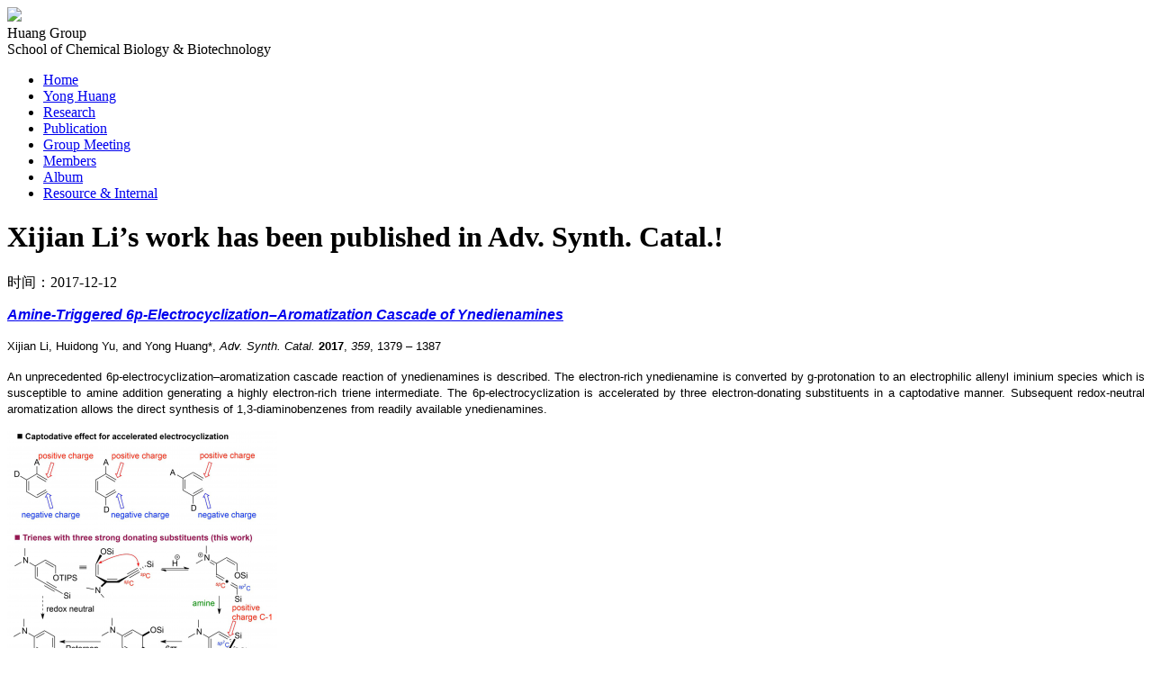

--- FILE ---
content_type: text/html; charset=UTF-8
request_url: https://web.pkusz.edu.cn/huang/xijian-lis-work-has-been-published-in-adv-synth-catal/
body_size: 2620
content:
<!DOCTYPE html>
<!--[if IE 6]>
<html id="ie6" lang="zh-CN">
<![endif]-->
<!--[if IE 7]>
<html id="ie7" lang="zh-CN">
<![endif]-->
<!--[if IE 8]>
<html id="ie8" lang="zh-CN">
<![endif]-->
<!--[if !(IE 6) | !(IE 7) | !(IE 8)  ]><!-->
<html lang="zh-CN">
<!--<![endif]-->
<head>
<meta charset="UTF-8" />
<meta name="viewport" content="width=device-width" />
<title>
Xijian Li&#8217;s work has been published in Adv. Synth. Catal.!  &#8211;  Huang Group</title>
<link rel="profile" href="http://gmpg.org/xfn/11" />
<link rel="stylesheet" type="text/css" media="all" href="https://web.pkusz.edu.cn/wp-content/themes/two/style.css" />
<link rel="stylesheet" type="text/css" media="all" href="https://web.pkusz.edu.cn/wp-content/themes/two/imgbox.css" />
<link rel="pingback" href="https://web.pkusz.edu.cn/huang/xmlrpc.php" />
<script src="https://web.pkusz.edu.cn/wp-content/themes/two/js/jquery-3.3.1.min.js" type="text/javascript"></script>
<script src="https://web.pkusz.edu.cn/wp-content/themes/two/js/jquery-migrate-1.4.1.min.js" type="text/javascript"></script>
<script src="https://web.pkusz.edu.cn/wp-content/themes/two/js/jquery.cycle.all.js" type="text/javascript"></script>
<script src="https://web.pkusz.edu.cn/wp-content/themes/two/js/jquery.imgbox.js" type="text/javascript"></script>
<!--[if lt IE 9]>
<script src="https://web.pkusz.edu.cn/wp-content/themes/two/js/html5.js" type="text/javascript"></script>
<![endif]-->
<!--[if IE 6]>
<script src="https://web.pkusz.edu.cn/wp-content/themes/two/js/png.js" type="text/javascript"></script>
<![endif]-->
<script src="https://web.pkusz.edu.cn/wp-content/themes/two/js/control.js" type="text/javascript"></script>
<link rel='dns-prefetch' href='//s.w.org' />
<link rel='stylesheet' id='wp-block-library-css'  href='https://web.pkusz.edu.cn/huang/wp-includes/css/dist/block-library/style.min.css?ver=793552b8ee840daf7eeca44a53c45342' type='text/css' media='all' />
<link rel='stylesheet' id='simple-staff-list-css'  href='https://web.pkusz.edu.cn/wp-content/plugins/simple-staff-list/public/css/simple-staff-list-public.css?ver=2.2.0' type='text/css' media='all' />
<link rel='stylesheet' id='wp-pagenavi-css'  href='https://web.pkusz.edu.cn/wp-content/plugins/wp-pagenavi/pagenavi-css.css?ver=2.70' type='text/css' media='all' />

<style type="text/css" id="custom-background-css">
body.custom-background { background-color: #FFFFFF; }
</style>
	<script>
var _hmt = _hmt || [];
(function() {
  var hm = document.createElement("script");
  hm.src = "https://hm.baidu.com/hm.js?d634225dc543f8127354a2ec27ed1e34";
  var s = document.getElementsByTagName("script")[0]; 
  s.parentNode.insertBefore(hm, s);
})();
</script>
</head>
<body class="post-template-default single single-post postid-1402 single-format-standard custom-background">
<div class="header" >
	<div class="top">
		<div class="logo"><img src="https://web.pkusz.edu.cn/wp-content/themes/two/images/logo.png"/></div>
		<div class="title">
			<div class="cn">Huang Group</div>
			<div class="en">School of Chemical Biology &amp; Biotechnology</div>
		</div>
		<div class="clear"></div>
	</div>
</div>
<ul id="nav" class="nav"><li id="menu-item-93" class="menu-item menu-item-type-custom menu-item-object-custom menu-item-home menu-item-93"><a href="https://web.pkusz.edu.cn/huang/">Home</a></li>
<li id="menu-item-90" class="menu-item menu-item-type-post_type menu-item-object-page menu-item-90"><a href="/huang/yong-huang/">Yong Huang</a></li>
<li id="menu-item-150" class="menu-item menu-item-type-post_type menu-item-object-page menu-item-150"><a href="/huang/research/">Research</a></li>
<li id="menu-item-167" class="menu-item menu-item-type-post_type menu-item-object-page menu-item-167"><a href="/huang/publication/">Publication</a></li>
<li id="menu-item-411" class="menu-item menu-item-type-post_type menu-item-object-page menu-item-411"><a href="/huang/group-meeting/">Group Meeting</a></li>
<li id="menu-item-100" class="menu-item menu-item-type-post_type menu-item-object-page menu-item-100"><a href="/huang/people/">Members</a></li>
<li id="menu-item-22" class="menu-item menu-item-type-post_type menu-item-object-page menu-item-22"><a href="/huang/album/">Album</a></li>
<li id="menu-item-186" class="menu-item menu-item-type-post_type menu-item-object-page menu-item-186"><a href="/huang/resourceinternal/">Resource &amp; Internal</a></li>
</ul><div class="blank10"></div><div class="main">
	<!--//内容主体-->
	<div class="common">
		<div class="post">
					<!--//文章标题-->
			<h1 class="title">Xijian Li&#8217;s work has been published in Adv. Synth. Catal.!</h1>
			
			<!--//文章信息-->
			<div class="tips">时间：2017-12-12</div>
			
			<!--//文章内容-->
			<div class="content">
				<p><span style="font-family: arial, helvetica, sans-serif;font-size: 12pt"><a href="http://onlinelibrary.wiley.com/doi/10.1002/adsc.201601146/full"><strong><em>Amine-Triggered 6p-Electrocyclization–Aromatization Cascade of Ynedienamines</em></strong></a></span></p>
<p><span style="font-family: arial, helvetica, sans-serif;font-size: 10pt">Xijian Li, Huidong Yu, and Yong Huang*, <em>Adv. Synth. Catal.</em> <strong>2017</strong>, <em>359</em>, 1379 – 1387</span></p>
<p style="text-align: justify"><span style="font-family: arial, helvetica, sans-serif;font-size: 10pt">An unprecedented 6p-electrocyclization–aromatization cascade reaction of ynedienamines is described. The electron-rich ynedienamine is converted by g-protonation to an electrophilic allenyl iminium species which is susceptible to amine addition generating a highly electron-rich triene intermediate. The 6p-electrocyclization is accelerated by three electron-donating substituents in a captodative manner. Subsequent redox-neutral aromatization allows the direct synthesis of 1,3-diaminobenzenes from readily available ynedienamines.</span></p>
<p><a href="/huang/files/2013/04/1.png"><img class="size-medium wp-image-1393 aligncenter" src="/huang/files/2013/04/1-300x292.png" alt="" width="300" height="292" srcset="/huang/files/2013/04/1-300x292.png 300w, /huang/files/2013/04/1-768x747.png 768w, /huang/files/2013/04/1-1024x995.png 1024w, /huang/files/2013/04/1-624x607.png 624w" sizes="(max-width: 300px) 100vw, 300px" /></a></p>
			</div>
			
			<!--//文章导航-->
			<div class="prev">
				上一篇：<a href="/huang/peichen-pan-and-qinglan-lius-work-has-been-published-in-acs-cent-sci/" rel="prev">Peichen Pan and Qinglan Liu’s work has been published in ACS Cent. Sci.!</a>				<br />
				下一篇：<a href="/huang/visible-light-activated-asymmetric-raction-and-diastereodivergent-asymmetric-carboamination-annulation-reaction/" rel="next">Visible-Light-Activated Asymmetric raction and Diastereodivergent Asymmetric Carboamination-Annulation reaction</a> 
			</div>
				</div>
	</div>
	
	<!--//加载边栏-->
		<div class="clear"></div>
</div>
<div class="footer">
	<p>地址：深圳市南山区西丽镇丽水路2199号北京大学深圳校区　邮编:518055</p>
	<p>Copyright © 2026 <a href="https://web.pkusz.edu.cn/huang">Huang Group</a> Powered By <a href="https://its.pkusz.edu.cn/" target="_blank">its.pkusz.edu.cn</a></p>
	<p><a href="http://www.miibeian.gov.cn" target="_blank">粤ICP备12081285号</a></p>
	<div class="clear"></div>
	<script type='text/javascript' src='/huang/wp-includes/js/comment-reply.min.js?ver=793552b8ee840daf7eeca44a53c45342'></script>
<script type='text/javascript' src='/wp-content/plugins/page-links-to/js/new-tab.min.js?ver=3.1.2'></script>
	</div>
</body>
</html>